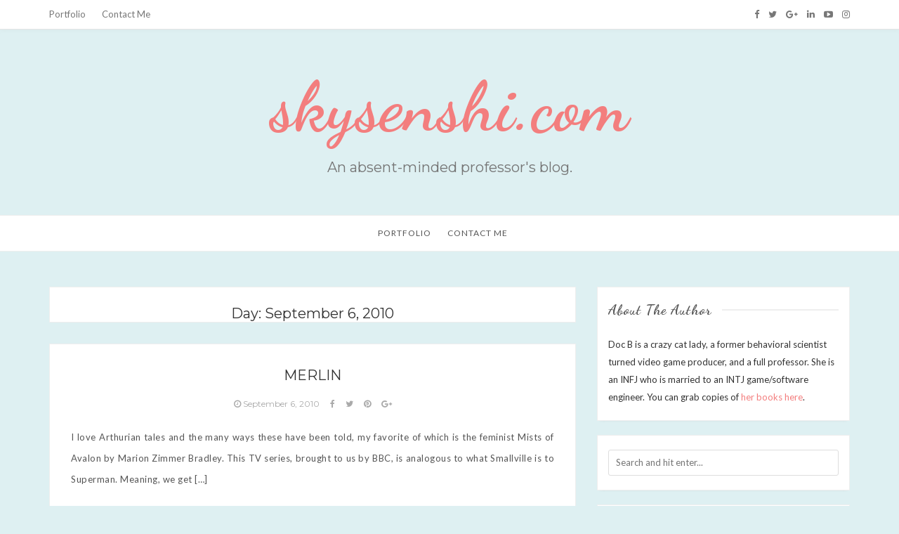

--- FILE ---
content_type: text/html; charset=UTF-8
request_url: https://skysenshi.com/2010/09/06/
body_size: 8600
content:
 <!DOCTYPE html>
<html lang="en-US">
<head>
	<meta charset="UTF-8" />
	<meta name="viewport" content="width=device-width, initial-scale=1" />
	<link rel="profile" href="http://gmpg.org/xfn/11" />
	<link rel="pingback" href="https://skysenshi.com/xmlrpc.php" />
	<title>September 6, 2010 &#8211; skysenshi.com</title>
<meta name='robots' content='max-image-preview:large' />
<link rel='dns-prefetch' href='//fonts.googleapis.com' />
<link rel="alternate" type="application/rss+xml" title="skysenshi.com &raquo; Feed" href="https://skysenshi.com/feed/" />
<link rel="alternate" type="application/rss+xml" title="skysenshi.com &raquo; Comments Feed" href="https://skysenshi.com/comments/feed/" />
<script type="text/javascript">
/* <![CDATA[ */
window._wpemojiSettings = {"baseUrl":"https:\/\/s.w.org\/images\/core\/emoji\/14.0.0\/72x72\/","ext":".png","svgUrl":"https:\/\/s.w.org\/images\/core\/emoji\/14.0.0\/svg\/","svgExt":".svg","source":{"concatemoji":"https:\/\/skysenshi.com\/wp-includes\/js\/wp-emoji-release.min.js?ver=6.4.7"}};
/*! This file is auto-generated */
!function(i,n){var o,s,e;function c(e){try{var t={supportTests:e,timestamp:(new Date).valueOf()};sessionStorage.setItem(o,JSON.stringify(t))}catch(e){}}function p(e,t,n){e.clearRect(0,0,e.canvas.width,e.canvas.height),e.fillText(t,0,0);var t=new Uint32Array(e.getImageData(0,0,e.canvas.width,e.canvas.height).data),r=(e.clearRect(0,0,e.canvas.width,e.canvas.height),e.fillText(n,0,0),new Uint32Array(e.getImageData(0,0,e.canvas.width,e.canvas.height).data));return t.every(function(e,t){return e===r[t]})}function u(e,t,n){switch(t){case"flag":return n(e,"\ud83c\udff3\ufe0f\u200d\u26a7\ufe0f","\ud83c\udff3\ufe0f\u200b\u26a7\ufe0f")?!1:!n(e,"\ud83c\uddfa\ud83c\uddf3","\ud83c\uddfa\u200b\ud83c\uddf3")&&!n(e,"\ud83c\udff4\udb40\udc67\udb40\udc62\udb40\udc65\udb40\udc6e\udb40\udc67\udb40\udc7f","\ud83c\udff4\u200b\udb40\udc67\u200b\udb40\udc62\u200b\udb40\udc65\u200b\udb40\udc6e\u200b\udb40\udc67\u200b\udb40\udc7f");case"emoji":return!n(e,"\ud83e\udef1\ud83c\udffb\u200d\ud83e\udef2\ud83c\udfff","\ud83e\udef1\ud83c\udffb\u200b\ud83e\udef2\ud83c\udfff")}return!1}function f(e,t,n){var r="undefined"!=typeof WorkerGlobalScope&&self instanceof WorkerGlobalScope?new OffscreenCanvas(300,150):i.createElement("canvas"),a=r.getContext("2d",{willReadFrequently:!0}),o=(a.textBaseline="top",a.font="600 32px Arial",{});return e.forEach(function(e){o[e]=t(a,e,n)}),o}function t(e){var t=i.createElement("script");t.src=e,t.defer=!0,i.head.appendChild(t)}"undefined"!=typeof Promise&&(o="wpEmojiSettingsSupports",s=["flag","emoji"],n.supports={everything:!0,everythingExceptFlag:!0},e=new Promise(function(e){i.addEventListener("DOMContentLoaded",e,{once:!0})}),new Promise(function(t){var n=function(){try{var e=JSON.parse(sessionStorage.getItem(o));if("object"==typeof e&&"number"==typeof e.timestamp&&(new Date).valueOf()<e.timestamp+604800&&"object"==typeof e.supportTests)return e.supportTests}catch(e){}return null}();if(!n){if("undefined"!=typeof Worker&&"undefined"!=typeof OffscreenCanvas&&"undefined"!=typeof URL&&URL.createObjectURL&&"undefined"!=typeof Blob)try{var e="postMessage("+f.toString()+"("+[JSON.stringify(s),u.toString(),p.toString()].join(",")+"));",r=new Blob([e],{type:"text/javascript"}),a=new Worker(URL.createObjectURL(r),{name:"wpTestEmojiSupports"});return void(a.onmessage=function(e){c(n=e.data),a.terminate(),t(n)})}catch(e){}c(n=f(s,u,p))}t(n)}).then(function(e){for(var t in e)n.supports[t]=e[t],n.supports.everything=n.supports.everything&&n.supports[t],"flag"!==t&&(n.supports.everythingExceptFlag=n.supports.everythingExceptFlag&&n.supports[t]);n.supports.everythingExceptFlag=n.supports.everythingExceptFlag&&!n.supports.flag,n.DOMReady=!1,n.readyCallback=function(){n.DOMReady=!0}}).then(function(){return e}).then(function(){var e;n.supports.everything||(n.readyCallback(),(e=n.source||{}).concatemoji?t(e.concatemoji):e.wpemoji&&e.twemoji&&(t(e.twemoji),t(e.wpemoji)))}))}((window,document),window._wpemojiSettings);
/* ]]> */
</script>
<style id='wp-emoji-styles-inline-css' type='text/css'>

	img.wp-smiley, img.emoji {
		display: inline !important;
		border: none !important;
		box-shadow: none !important;
		height: 1em !important;
		width: 1em !important;
		margin: 0 0.07em !important;
		vertical-align: -0.1em !important;
		background: none !important;
		padding: 0 !important;
	}
</style>
<link rel='stylesheet' id='wp-block-library-css' href='https://skysenshi.com/wp-includes/css/dist/block-library/style.min.css?ver=6.4.7' type='text/css' media='all' />
<style id='classic-theme-styles-inline-css' type='text/css'>
/*! This file is auto-generated */
.wp-block-button__link{color:#fff;background-color:#32373c;border-radius:9999px;box-shadow:none;text-decoration:none;padding:calc(.667em + 2px) calc(1.333em + 2px);font-size:1.125em}.wp-block-file__button{background:#32373c;color:#fff;text-decoration:none}
</style>
<style id='global-styles-inline-css' type='text/css'>
body{--wp--preset--color--black: #000000;--wp--preset--color--cyan-bluish-gray: #abb8c3;--wp--preset--color--white: #ffffff;--wp--preset--color--pale-pink: #f78da7;--wp--preset--color--vivid-red: #cf2e2e;--wp--preset--color--luminous-vivid-orange: #ff6900;--wp--preset--color--luminous-vivid-amber: #fcb900;--wp--preset--color--light-green-cyan: #7bdcb5;--wp--preset--color--vivid-green-cyan: #00d084;--wp--preset--color--pale-cyan-blue: #8ed1fc;--wp--preset--color--vivid-cyan-blue: #0693e3;--wp--preset--color--vivid-purple: #9b51e0;--wp--preset--gradient--vivid-cyan-blue-to-vivid-purple: linear-gradient(135deg,rgba(6,147,227,1) 0%,rgb(155,81,224) 100%);--wp--preset--gradient--light-green-cyan-to-vivid-green-cyan: linear-gradient(135deg,rgb(122,220,180) 0%,rgb(0,208,130) 100%);--wp--preset--gradient--luminous-vivid-amber-to-luminous-vivid-orange: linear-gradient(135deg,rgba(252,185,0,1) 0%,rgba(255,105,0,1) 100%);--wp--preset--gradient--luminous-vivid-orange-to-vivid-red: linear-gradient(135deg,rgba(255,105,0,1) 0%,rgb(207,46,46) 100%);--wp--preset--gradient--very-light-gray-to-cyan-bluish-gray: linear-gradient(135deg,rgb(238,238,238) 0%,rgb(169,184,195) 100%);--wp--preset--gradient--cool-to-warm-spectrum: linear-gradient(135deg,rgb(74,234,220) 0%,rgb(151,120,209) 20%,rgb(207,42,186) 40%,rgb(238,44,130) 60%,rgb(251,105,98) 80%,rgb(254,248,76) 100%);--wp--preset--gradient--blush-light-purple: linear-gradient(135deg,rgb(255,206,236) 0%,rgb(152,150,240) 100%);--wp--preset--gradient--blush-bordeaux: linear-gradient(135deg,rgb(254,205,165) 0%,rgb(254,45,45) 50%,rgb(107,0,62) 100%);--wp--preset--gradient--luminous-dusk: linear-gradient(135deg,rgb(255,203,112) 0%,rgb(199,81,192) 50%,rgb(65,88,208) 100%);--wp--preset--gradient--pale-ocean: linear-gradient(135deg,rgb(255,245,203) 0%,rgb(182,227,212) 50%,rgb(51,167,181) 100%);--wp--preset--gradient--electric-grass: linear-gradient(135deg,rgb(202,248,128) 0%,rgb(113,206,126) 100%);--wp--preset--gradient--midnight: linear-gradient(135deg,rgb(2,3,129) 0%,rgb(40,116,252) 100%);--wp--preset--font-size--small: 13px;--wp--preset--font-size--medium: 20px;--wp--preset--font-size--large: 36px;--wp--preset--font-size--x-large: 42px;--wp--preset--spacing--20: 0.44rem;--wp--preset--spacing--30: 0.67rem;--wp--preset--spacing--40: 1rem;--wp--preset--spacing--50: 1.5rem;--wp--preset--spacing--60: 2.25rem;--wp--preset--spacing--70: 3.38rem;--wp--preset--spacing--80: 5.06rem;--wp--preset--shadow--natural: 6px 6px 9px rgba(0, 0, 0, 0.2);--wp--preset--shadow--deep: 12px 12px 50px rgba(0, 0, 0, 0.4);--wp--preset--shadow--sharp: 6px 6px 0px rgba(0, 0, 0, 0.2);--wp--preset--shadow--outlined: 6px 6px 0px -3px rgba(255, 255, 255, 1), 6px 6px rgba(0, 0, 0, 1);--wp--preset--shadow--crisp: 6px 6px 0px rgba(0, 0, 0, 1);}:where(.is-layout-flex){gap: 0.5em;}:where(.is-layout-grid){gap: 0.5em;}body .is-layout-flow > .alignleft{float: left;margin-inline-start: 0;margin-inline-end: 2em;}body .is-layout-flow > .alignright{float: right;margin-inline-start: 2em;margin-inline-end: 0;}body .is-layout-flow > .aligncenter{margin-left: auto !important;margin-right: auto !important;}body .is-layout-constrained > .alignleft{float: left;margin-inline-start: 0;margin-inline-end: 2em;}body .is-layout-constrained > .alignright{float: right;margin-inline-start: 2em;margin-inline-end: 0;}body .is-layout-constrained > .aligncenter{margin-left: auto !important;margin-right: auto !important;}body .is-layout-constrained > :where(:not(.alignleft):not(.alignright):not(.alignfull)){max-width: var(--wp--style--global--content-size);margin-left: auto !important;margin-right: auto !important;}body .is-layout-constrained > .alignwide{max-width: var(--wp--style--global--wide-size);}body .is-layout-flex{display: flex;}body .is-layout-flex{flex-wrap: wrap;align-items: center;}body .is-layout-flex > *{margin: 0;}body .is-layout-grid{display: grid;}body .is-layout-grid > *{margin: 0;}:where(.wp-block-columns.is-layout-flex){gap: 2em;}:where(.wp-block-columns.is-layout-grid){gap: 2em;}:where(.wp-block-post-template.is-layout-flex){gap: 1.25em;}:where(.wp-block-post-template.is-layout-grid){gap: 1.25em;}.has-black-color{color: var(--wp--preset--color--black) !important;}.has-cyan-bluish-gray-color{color: var(--wp--preset--color--cyan-bluish-gray) !important;}.has-white-color{color: var(--wp--preset--color--white) !important;}.has-pale-pink-color{color: var(--wp--preset--color--pale-pink) !important;}.has-vivid-red-color{color: var(--wp--preset--color--vivid-red) !important;}.has-luminous-vivid-orange-color{color: var(--wp--preset--color--luminous-vivid-orange) !important;}.has-luminous-vivid-amber-color{color: var(--wp--preset--color--luminous-vivid-amber) !important;}.has-light-green-cyan-color{color: var(--wp--preset--color--light-green-cyan) !important;}.has-vivid-green-cyan-color{color: var(--wp--preset--color--vivid-green-cyan) !important;}.has-pale-cyan-blue-color{color: var(--wp--preset--color--pale-cyan-blue) !important;}.has-vivid-cyan-blue-color{color: var(--wp--preset--color--vivid-cyan-blue) !important;}.has-vivid-purple-color{color: var(--wp--preset--color--vivid-purple) !important;}.has-black-background-color{background-color: var(--wp--preset--color--black) !important;}.has-cyan-bluish-gray-background-color{background-color: var(--wp--preset--color--cyan-bluish-gray) !important;}.has-white-background-color{background-color: var(--wp--preset--color--white) !important;}.has-pale-pink-background-color{background-color: var(--wp--preset--color--pale-pink) !important;}.has-vivid-red-background-color{background-color: var(--wp--preset--color--vivid-red) !important;}.has-luminous-vivid-orange-background-color{background-color: var(--wp--preset--color--luminous-vivid-orange) !important;}.has-luminous-vivid-amber-background-color{background-color: var(--wp--preset--color--luminous-vivid-amber) !important;}.has-light-green-cyan-background-color{background-color: var(--wp--preset--color--light-green-cyan) !important;}.has-vivid-green-cyan-background-color{background-color: var(--wp--preset--color--vivid-green-cyan) !important;}.has-pale-cyan-blue-background-color{background-color: var(--wp--preset--color--pale-cyan-blue) !important;}.has-vivid-cyan-blue-background-color{background-color: var(--wp--preset--color--vivid-cyan-blue) !important;}.has-vivid-purple-background-color{background-color: var(--wp--preset--color--vivid-purple) !important;}.has-black-border-color{border-color: var(--wp--preset--color--black) !important;}.has-cyan-bluish-gray-border-color{border-color: var(--wp--preset--color--cyan-bluish-gray) !important;}.has-white-border-color{border-color: var(--wp--preset--color--white) !important;}.has-pale-pink-border-color{border-color: var(--wp--preset--color--pale-pink) !important;}.has-vivid-red-border-color{border-color: var(--wp--preset--color--vivid-red) !important;}.has-luminous-vivid-orange-border-color{border-color: var(--wp--preset--color--luminous-vivid-orange) !important;}.has-luminous-vivid-amber-border-color{border-color: var(--wp--preset--color--luminous-vivid-amber) !important;}.has-light-green-cyan-border-color{border-color: var(--wp--preset--color--light-green-cyan) !important;}.has-vivid-green-cyan-border-color{border-color: var(--wp--preset--color--vivid-green-cyan) !important;}.has-pale-cyan-blue-border-color{border-color: var(--wp--preset--color--pale-cyan-blue) !important;}.has-vivid-cyan-blue-border-color{border-color: var(--wp--preset--color--vivid-cyan-blue) !important;}.has-vivid-purple-border-color{border-color: var(--wp--preset--color--vivid-purple) !important;}.has-vivid-cyan-blue-to-vivid-purple-gradient-background{background: var(--wp--preset--gradient--vivid-cyan-blue-to-vivid-purple) !important;}.has-light-green-cyan-to-vivid-green-cyan-gradient-background{background: var(--wp--preset--gradient--light-green-cyan-to-vivid-green-cyan) !important;}.has-luminous-vivid-amber-to-luminous-vivid-orange-gradient-background{background: var(--wp--preset--gradient--luminous-vivid-amber-to-luminous-vivid-orange) !important;}.has-luminous-vivid-orange-to-vivid-red-gradient-background{background: var(--wp--preset--gradient--luminous-vivid-orange-to-vivid-red) !important;}.has-very-light-gray-to-cyan-bluish-gray-gradient-background{background: var(--wp--preset--gradient--very-light-gray-to-cyan-bluish-gray) !important;}.has-cool-to-warm-spectrum-gradient-background{background: var(--wp--preset--gradient--cool-to-warm-spectrum) !important;}.has-blush-light-purple-gradient-background{background: var(--wp--preset--gradient--blush-light-purple) !important;}.has-blush-bordeaux-gradient-background{background: var(--wp--preset--gradient--blush-bordeaux) !important;}.has-luminous-dusk-gradient-background{background: var(--wp--preset--gradient--luminous-dusk) !important;}.has-pale-ocean-gradient-background{background: var(--wp--preset--gradient--pale-ocean) !important;}.has-electric-grass-gradient-background{background: var(--wp--preset--gradient--electric-grass) !important;}.has-midnight-gradient-background{background: var(--wp--preset--gradient--midnight) !important;}.has-small-font-size{font-size: var(--wp--preset--font-size--small) !important;}.has-medium-font-size{font-size: var(--wp--preset--font-size--medium) !important;}.has-large-font-size{font-size: var(--wp--preset--font-size--large) !important;}.has-x-large-font-size{font-size: var(--wp--preset--font-size--x-large) !important;}
.wp-block-navigation a:where(:not(.wp-element-button)){color: inherit;}
:where(.wp-block-post-template.is-layout-flex){gap: 1.25em;}:where(.wp-block-post-template.is-layout-grid){gap: 1.25em;}
:where(.wp-block-columns.is-layout-flex){gap: 2em;}:where(.wp-block-columns.is-layout-grid){gap: 2em;}
.wp-block-pullquote{font-size: 1.5em;line-height: 1.6;}
</style>
<link rel='stylesheet' id='cfblbcss-css' href='https://skysenshi.com/wp-content/plugins/cardoza-facebook-like-box/cardozafacebook.css?ver=6.4.7' type='text/css' media='all' />
<link rel='stylesheet' id='wpemfb-lightbox-css' href='https://skysenshi.com/wp-content/plugins/wp-embed-facebook/templates/lightbox/css/lightbox.css?ver=3.1.2' type='text/css' media='all' />
<link rel='stylesheet' id='bootstrap-css' href='https://skysenshi.com/wp-content/themes/marlin-lite/libs/bootstrap/css/bootstrap.min.css?ver=3.3.5' type='text/css' media='all' />
<link rel='stylesheet' id='font-awesome-css' href='https://skysenshi.com/wp-content/themes/marlin-lite/libs/font-awesome/css/font-awesome.min.css?ver=4.6.3' type='text/css' media='all' />
<link rel='stylesheet' id='chosen-css' href='https://skysenshi.com/wp-content/themes/marlin-lite/libs/chosen/chosen.min.css?ver=1.6.2' type='text/css' media='all' />
<link rel='stylesheet' id='marlin-lite-style-css' href='https://skysenshi.com/wp-content/themes/marlin-lite/style.css?ver=1.0.7' type='text/css' media='all' />
<link rel='stylesheet' id='marlin-lite-googlefonts-css' href='https://fonts.googleapis.com/css?family=Dancing+Script%3A700%7CMontserrat%3A400%2C700%7CLato&#038;subset=latin%2Clatin-ext' type='text/css' media='all' />
<script type="text/javascript" src="https://skysenshi.com/wp-includes/js/jquery/jquery.min.js?ver=3.7.1" id="jquery-core-js"></script>
<script type="text/javascript" src="https://skysenshi.com/wp-includes/js/jquery/jquery-migrate.min.js?ver=3.4.1" id="jquery-migrate-js"></script>
<script type="text/javascript" src="https://skysenshi.com/wp-content/plugins/cardoza-facebook-like-box/cardozafacebook.js?ver=6.4.7" id="cfblbjs-js"></script>
<script type="text/javascript" src="https://skysenshi.com/wp-content/plugins/wp-embed-facebook/templates/lightbox/js/lightbox.min.js?ver=3.1.2" id="wpemfb-lightbox-js"></script>
<script type="text/javascript" id="wpemfb-fbjs-js-extra">
/* <![CDATA[ */
var WEF = {"local":"en_US","version":"v2.8","fb_id":"","comments_nonce":"3bb2f2c8d5"};
/* ]]> */
</script>
<script type="text/javascript" src="https://skysenshi.com/wp-content/plugins/wp-embed-facebook/inc/js/fb.min.js?ver=3.1.2" id="wpemfb-fbjs-js"></script>
<link rel="https://api.w.org/" href="https://skysenshi.com/wp-json/" /><link rel="EditURI" type="application/rsd+xml" title="RSD" href="https://skysenshi.com/xmlrpc.php?rsd" />
<meta name="generator" content="WordPress 6.4.7" />
    <style type="text/css">
                    a {
                color: #f37e7e;
            }
            a:hover, a:focus {
                color: #f37e7e;
            }
			.topbar-menu li a:hover, .topbar .social a:hover {
                color: #f37e7e;
            }
            .marlin-thumbnail .marlin-categories:hover {
                color: #f37e7e;
            }
            .post a:hover {
                color: #f37e7e;
            }
            .post .entry-meta .socials li a:hover {
                color: #f37e7e;
            }
            .post .link-more:hover {
                color: #f37e7e;
            }
			#content article .link-more:hover {
                color: #f37e7e;
            }
            .widget a:hover, .latest-post .post-item-text h4 a:hover,
			.widget_categories ul li a:hover {
                color: #f37e7e;
            }
			button:hover, input[type="button"]:hover,
			input[type="reset"]:hover,
			input[type="submit"]:hover {
				color: #f37e7e;
            }
            .single-post-footer .social-share a:hover,
			.about-social a:hover {
				background-color: #f37e7e;
				color: #fff !important;
            }
			.pagination .nav-links span {
				background:  #f37e7e;
			}
        
				
				
					#nav-wrapper, #nav-wrapper .sub-menu { 
				background: #ffffff;
			}
					
					.main-navigation ul ul, .main-navigation li {
				background-color: #ffffff;
			}
			@media (max-width: 985px) {
				#nav-wrapper .vtmenu li a:hover {
					background: #ffffff;
				}
			}
			
					@media (min-width: 985px) {
				#nav-wrapper .vtmenu a,
				#nav-wrapper .vtmenu .current-menu-item > a { 
					color: #565656;
				}
			}	
				
			
    </style>
	
    	
	<style type="text/css">
			.site-title a,
		.site-description {
			color: #f37e7e;
		}
		</style>
	<style type="text/css" id="custom-background-css">
body.custom-background { background-color: #def0f2; }
</style>
	
<!-- Jetpack Open Graph Tags -->
<meta property="og:type" content="website" />
<meta property="og:title" content="September 6, 2010 &#8211; skysenshi.com" />
<meta property="og:site_name" content="skysenshi.com" />
<meta property="og:image" content="https://s0.wp.com/i/blank.jpg" />
<meta property="og:image:alt" content="" />
<meta property="og:locale" content="en_US" />

<!-- End Jetpack Open Graph Tags -->
	
</head>
<body class="archive date custom-background">
    <div id="wrapper">
        <div class="topbar">
            <div class="container">
                <ul id="menu-contact" class="topbar-menu pull-left"><li id="menu-item-4369" class="menu-item menu-item-type-custom menu-item-object-custom menu-item-4369"><a title="Portfolio" href="http://docb.me">Portfolio</a></li>
<li id="menu-item-4368" class="menu-item menu-item-type-custom menu-item-object-custom menu-item-4368"><a title="Contact Me" href="http://docb.me/contact-me/">Contact Me</a></li>
</ul>				<div class="social pull-right">
	<a href="https://www.facebook.com/skysenshi" target="_blank" title="Facebook"><i class="fa fa-facebook"></i></a>	<a href="https://twitter.com/skysenshi" target="_blank" title="Twitter"><i class="fa fa-twitter"></i></a>	<a href="https://plus.google.com/u/1/+Skysenshi" target="_blank" title="Google Plus"><i class="fa fa-google-plus"></i></a>	<a href="https://www.linkedin.com/in/skysenshi/" target="_blank" title="LinkedIn"><i class="fa fa-linkedin"></i></a>	<a href="https://www.youtube.com/channel/UCvJXdzrylqzmxos4tl6MSBw" target="_blank" title="YouTube"><i class="fa fa-youtube-play"></i></a>	<a href="https://www.instagram.com/skysenshi/" target="_blank" title="Instagram"><i class="fa fa-instagram"></i></a>	</div>            </div>
        </div><!-- topbar -->
		<header id="masthead" class="site-header" role="banner">
			<div class="site-branding">
									<h1 class="site-title"><a href="https://skysenshi.com/" rel="home">skysenshi.com</a></h1>
					<h2 class="site-description">An absent-minded professor&#039;s blog.</h2>
							</div>
			<nav id="nav-wrapper">
				<div class="container">
					<div class="nav-toggle">
						<div class="bars">
							<div class="bar"></div>
							<div class="bar"></div>
							<div class="bar"></div>
						</div>
					</div><!-- /nav-toggle -->
					<div class="clear"></div>
					<ul id="menu-contact-1" class="vtmenu"><li class="menu-item menu-item-type-custom menu-item-object-custom menu-item-4369"><a title="Portfolio" href="http://docb.me">Portfolio</a></li>
<li class="menu-item menu-item-type-custom menu-item-object-custom menu-item-4368"><a title="Contact Me" href="http://docb.me/contact-me/">Contact Me</a></li>
</ul>          
				</div>
			</nav><!-- #navigation -->
        </header><!-- #masthead -->

		<div id="content" class="container">
			<div class="row">
	<div class="col-md-8 site-main">
		<div id="main" class="vt-blog-standard">
		
		
			<div class="archive-box">
			  <header class="page-header">
				<h2 class="page-title">Day: <span>September 6, 2010</span></h2>			  </header><!-- .page-header -->
			</div>
			
						
							
<article class="post  post-1903 type-post status-publish format-standard hentry tag-blog">
					
  	
	<div class="entry-content">
		<h2 class="entry-title"><a href="https://skysenshi.com/2010/09/06/merlin/" rel="bookmark">Merlin</a></h2>
		<div class="entry-meta">
						<a href="https://skysenshi.com/2010/09/06/">
				<i class="fa fa-clock-o"></i>
				September 6, 2010			</a>
			<a class="social-icon" target="_blank" href="https://www.facebook.com/sharer/sharer.php?u=https://skysenshi.com/2010/09/06/merlin/"><i class="fa fa-facebook"></i></a>
			<a class="social-icon" target="_blank" href="https://twitter.com/home?status=Check%20out%20this%20article:%20Merlin%20-%20https://skysenshi.com/2010/09/06/merlin/"><i class="fa fa-twitter"></i></a>
			<a class="social-icon" target="_blank" href="https://pinterest.com/pin/create/button/?url=https://skysenshi.com/2010/09/06/merlin/&media=&description=Merlin"><i class="fa fa-pinterest"></i></a>
			<a class="social-icon" target="_blank" href="https://plus.google.com/share?url=https://skysenshi.com/2010/09/06/merlin/"><i class="fa fa-google-plus"></i></a></i></a>
		</div>

		<div class="entry-summary">
			<p>I love Arthurian tales and the many ways these have been told, my favorite of which is the feminist Mists of Avalon by Marion Zimmer Bradley. This TV series, brought to us by BBC, is analogous to what Smallville is to Superman. Meaning, we get [&hellip;]</p>
			<p class="readmore">
				<a href="https://skysenshi.com/2010/09/06/merlin/" class="link-more">Read more</a>
			</p>
		</div><!-- .entry-summary -->
		
	</div><!-- entry-content -->
	
</article><!-- #post-## -->
				
				
			
		</div>
	</div><!-- site-main -->
	

<div class="col-md-4 sidebar">
  <aside id="sidebar">
	<div id="text-2" class="widget widget_text"><h4 class="widget-title">About The Author</h4>			<div class="textwidget">Doc B is a crazy cat lady, a former behavioral scientist turned video game producer, and a full professor.  She is an INFJ who is married to an INTJ game/software engineer. You can grab copies of <a target="_blank" href="https://www.amazon.com/gp/search?ie=UTF8&tag=coolay-20&linkCode=ur2&linkId=1504efc89a66ba86476ebc89da4e51ac&camp=1789&creative=9325&index=books&keywords=beatrice lapa" rel="noopener">her books here</a>.</div>
		</div><div id="search-2" class="widget widget_search"><form method="get" class="searchform" action="https://skysenshi.com/">
	<input type="text" class="text" placeholder="Search and hit enter..." name="s" />
</form></div><div id="text-5" class="widget widget_text">			<div class="textwidget"><script type="text/javascript">
    google_ad_client = "ca-pub-9771085416655412";
    google_ad_slot = "3025495504";
    google_ad_width = 336;
    google_ad_height = 280;
</script>
<!-- Widgets -->
<script type="text/javascript"
src="//pagead2.googlesyndication.com/pagead/show_ads.js">
</script></div>
		</div><div id="laffp-posts-2" class="widget widget_recent_entries widget_laffp_entries"><h4 class="widget-title">Top Posts</h4>			<ul>
									<li>
						<a href="https://skysenshi.com/2020/05/26/quarantine-chronicles-wedding-cancelled/">Quarantine Chronicles: Wedding Cancelled?</a>
											</li>
									<li>
						<a href="https://skysenshi.com/2020/06/16/quarantine-chronicles-you-need-a-budget/">Quarantine Chronicles: You Need A Budget</a>
											</li>
									<li>
						<a href="https://skysenshi.com/2020/03/10/caring-for-natural-hair-cheaper-and-lazier-edition/">Caring for Natural Hair: Cheaper and Lazier Edition</a>
											</li>
									<li>
						<a href="https://skysenshi.com/2020/11/25/10-things-about-marriage/">10 Things About Marriage</a>
											</li>
									<li>
						<a href="https://skysenshi.com/2017/04/20/the-hermits-guide-to-budget-wedding-planning/">The Hermit&#8217;s Guide to Budget Wedding Planning</a>
											</li>
							</ul>
			</div><div id="tag_cloud-2" class="widget widget_tag_cloud"><h4 class="widget-title">Tags</h4><div class="tagcloud"><a href="https://skysenshi.com/tag/about/" class="tag-cloud-link tag-link-2 tag-link-position-1" style="font-size: 10.1875pt;" aria-label="about (6 items)">about</a>
<a href="https://skysenshi.com/tag/academe/" class="tag-cloud-link tag-link-3 tag-link-position-2" style="font-size: 18.7625pt;" aria-label="academe (66 items)">academe</a>
<a href="https://skysenshi.com/tag/animation/" class="tag-cloud-link tag-link-4 tag-link-position-3" style="font-size: 11.0625pt;" aria-label="animation (8 items)">animation</a>
<a href="https://skysenshi.com/tag/apc/" class="tag-cloud-link tag-link-5 tag-link-position-4" style="font-size: 16.6625pt;" aria-label="apc (38 items)">apc</a>
<a href="https://skysenshi.com/tag/artsyfartsy/" class="tag-cloud-link tag-link-6 tag-link-position-5" style="font-size: 15.2625pt;" aria-label="artsyfartsy (26 items)">artsyfartsy</a>
<a href="https://skysenshi.com/tag/blog/" class="tag-cloud-link tag-link-119 tag-link-position-6" style="font-size: 20.775pt;" aria-label="blog (115 items)">blog</a>
<a href="https://skysenshi.com/tag/blogosphere/" class="tag-cloud-link tag-link-7 tag-link-position-7" style="font-size: 13.5125pt;" aria-label="blogosphere (16 items)">blogosphere</a>
<a href="https://skysenshi.com/tag/business/" class="tag-cloud-link tag-link-8 tag-link-position-8" style="font-size: 14.3pt;" aria-label="business (20 items)">business</a>
<a href="https://skysenshi.com/tag/career/" class="tag-cloud-link tag-link-9 tag-link-position-9" style="font-size: 16.4pt;" aria-label="career (35 items)">career</a>
<a href="https://skysenshi.com/tag/contests/" class="tag-cloud-link tag-link-11 tag-link-position-10" style="font-size: 16.05pt;" aria-label="contests (32 items)">contests</a>
<a href="https://skysenshi.com/tag/csb/" class="tag-cloud-link tag-link-12 tag-link-position-11" style="font-size: 11.5pt;" aria-label="csb (9 items)">csb</a>
<a href="https://skysenshi.com/tag/dreams/" class="tag-cloud-link tag-link-14 tag-link-position-12" style="font-size: 9.575pt;" aria-label="dreams (5 items)">dreams</a>
<a href="https://skysenshi.com/tag/events/" class="tag-cloud-link tag-link-16 tag-link-position-13" style="font-size: 18.675pt;" aria-label="events (65 items)">events</a>
<a href="https://skysenshi.com/tag/family/" class="tag-cloud-link tag-link-17 tag-link-position-14" style="font-size: 17.0125pt;" aria-label="family (42 items)">family</a>
<a href="https://skysenshi.com/tag/fashion/" class="tag-cloud-link tag-link-18 tag-link-position-15" style="font-size: 17.625pt;" aria-label="fashion (49 items)">fashion</a>
<a href="https://skysenshi.com/tag/finance/" class="tag-cloud-link tag-link-132 tag-link-position-16" style="font-size: 11.0625pt;" aria-label="finance (8 items)">finance</a>
<a href="https://skysenshi.com/tag/foodgasm/" class="tag-cloud-link tag-link-19 tag-link-position-17" style="font-size: 22pt;" aria-label="foodgasm (159 items)">foodgasm</a>
<a href="https://skysenshi.com/tag/furries/" class="tag-cloud-link tag-link-21 tag-link-position-18" style="font-size: 13.775pt;" aria-label="furries (17 items)">furries</a>
<a href="https://skysenshi.com/tag/gadgets/" class="tag-cloud-link tag-link-22 tag-link-position-19" style="font-size: 13.25pt;" aria-label="gadgets (15 items)">gadgets</a>
<a href="https://skysenshi.com/tag/games/" class="tag-cloud-link tag-link-23 tag-link-position-20" style="font-size: 19.9875pt;" aria-label="games (92 items)">games</a>
<a href="https://skysenshi.com/tag/geekery/" class="tag-cloud-link tag-link-24 tag-link-position-21" style="font-size: 22pt;" aria-label="geekery (157 items)">geekery</a>
<a href="https://skysenshi.com/tag/gllf/" class="tag-cloud-link tag-link-26 tag-link-position-22" style="font-size: 13.5125pt;" aria-label="gllf (16 items)">gllf</a>
<a href="https://skysenshi.com/tag/happyhappyjoyjoy/" class="tag-cloud-link tag-link-27 tag-link-position-23" style="font-size: 15.4375pt;" aria-label="happyhappyjoyjoy (27 items)">happyhappyjoyjoy</a>
<a href="https://skysenshi.com/tag/health-and-beauty/" class="tag-cloud-link tag-link-29 tag-link-position-24" style="font-size: 21.3875pt;" aria-label="health and beauty (133 items)">health and beauty</a>
<a href="https://skysenshi.com/tag/literature/" class="tag-cloud-link tag-link-32 tag-link-position-25" style="font-size: 17.625pt;" aria-label="literature (49 items)">literature</a>
<a href="https://skysenshi.com/tag/movies/" class="tag-cloud-link tag-link-34 tag-link-position-26" style="font-size: 9.575pt;" aria-label="movies (5 items)">movies</a>
<a href="https://skysenshi.com/tag/music/" class="tag-cloud-link tag-link-35 tag-link-position-27" style="font-size: 10.1875pt;" aria-label="music (6 items)">music</a>
<a href="https://skysenshi.com/tag/nationalism/" class="tag-cloud-link tag-link-36 tag-link-position-28" style="font-size: 14.125pt;" aria-label="nationalism (19 items)">nationalism</a>
<a href="https://skysenshi.com/tag/network/" class="tag-cloud-link tag-link-37 tag-link-position-29" style="font-size: 9.575pt;" aria-label="network (5 items)">network</a>
<a href="https://skysenshi.com/tag/omgwtfbbq/" class="tag-cloud-link tag-link-38 tag-link-position-30" style="font-size: 13.95pt;" aria-label="omgwtfbbq (18 items)">omgwtfbbq</a>
<a href="https://skysenshi.com/tag/quarantine-chronicles/" class="tag-cloud-link tag-link-136 tag-link-position-31" style="font-size: 11.85pt;" aria-label="quarantine chronicles (10 items)">quarantine chronicles</a>
<a href="https://skysenshi.com/tag/random/" class="tag-cloud-link tag-link-43 tag-link-position-32" style="font-size: 8pt;" aria-label="random (3 items)">random</a>
<a href="https://skysenshi.com/tag/readables/" class="tag-cloud-link tag-link-44 tag-link-position-33" style="font-size: 12.2pt;" aria-label="readables (11 items)">readables</a>
<a href="https://skysenshi.com/tag/reader-focus/" class="tag-cloud-link tag-link-45 tag-link-position-34" style="font-size: 8pt;" aria-label="reader focus (3 items)">reader focus</a>
<a href="https://skysenshi.com/tag/services/" class="tag-cloud-link tag-link-48 tag-link-position-35" style="font-size: 12.2pt;" aria-label="services (11 items)">services</a>
<a href="https://skysenshi.com/tag/services/" class="tag-cloud-link tag-link-109 tag-link-position-36" style="font-size: 11.0625pt;" aria-label="services (8 items)">services</a>
<a href="https://skysenshi.com/tag/social-issues/" class="tag-cloud-link tag-link-49 tag-link-position-37" style="font-size: 13.5125pt;" aria-label="social issues (16 items)">social issues</a>
<a href="https://skysenshi.com/tag/spirituality/" class="tag-cloud-link tag-link-50 tag-link-position-38" style="font-size: 12.2pt;" aria-label="spirituality (11 items)">spirituality</a>
<a href="https://skysenshi.com/tag/studies/" class="tag-cloud-link tag-link-52 tag-link-position-39" style="font-size: 11.0625pt;" aria-label="studies (8 items)">studies</a>
<a href="https://skysenshi.com/tag/theories/" class="tag-cloud-link tag-link-54 tag-link-position-40" style="font-size: 15pt;" aria-label="theories (24 items)">theories</a>
<a href="https://skysenshi.com/tag/thosewerethedays/" class="tag-cloud-link tag-link-55 tag-link-position-41" style="font-size: 8.875pt;" aria-label="thosewerethedays (4 items)">thosewerethedays</a>
<a href="https://skysenshi.com/tag/toys/" class="tag-cloud-link tag-link-56 tag-link-position-42" style="font-size: 9.575pt;" aria-label="toys (5 items)">toys</a>
<a href="https://skysenshi.com/tag/travel/" class="tag-cloud-link tag-link-57 tag-link-position-43" style="font-size: 19.1125pt;" aria-label="travel (73 items)">travel</a>
<a href="https://skysenshi.com/tag/watchee/" class="tag-cloud-link tag-link-60 tag-link-position-44" style="font-size: 17.8pt;" aria-label="watchee (52 items)">watchee</a>
<a href="https://skysenshi.com/tag/windowtales/" class="tag-cloud-link tag-link-61 tag-link-position-45" style="font-size: 11.5pt;" aria-label="windowtales (9 items)">windowtales</a></div>
</div><div id="text-3" class="widget widget_text">			<div class="textwidget"><script src="//z-na.amazon-adsystem.com/widgets/onejs?MarketPlace=US&adInstanceId=fb1c0682-0583-42d4-91dc-56178833d3fc"></script></div>
		</div>  </aside>
</div>
			</div><!-- #end row-->
		</div><!-- #end container-->
	
		<footer id="colophon" class="site-footer">

			<div class="container">
				<div class="copyright">Copyright &copy; 2026 <a href="https://skysenshi.com/" title="skysenshi.com" ><span>skysenshi.com</span></a>. All rights reserved.<br>Theme: marlin-lite by <a href="http://volthemes.com/theme/marlin/" target="_blank" title="VolThemes"><span>VolThemes</span></a>. Powered by <a href="https://wordpress.org" target="_blank" title="WordPress"><span>WordPress</span></a>.</div>			</div><!-- .container -->
		
		</footer><!-- #colophon -->
	
</div><!-- #end wrapper-->

	<script>
			var modal = document.getElementById('cfblb_modal');
		if(modal)
		{
				var span = document.getElementsByClassName("cfblb_close")[0];

				span.onclick = function() {
					modal.style.display = "none";
				}
				
				window.onclick = function(event) {
					if (event.target == modal) {
						modal.style.display = "none";
					}
				}
		}		
	</script>
<script type="text/javascript" src="https://skysenshi.com/wp-content/themes/marlin-lite/libs/fitvids/fitvids.js?ver=1.1" id="fitvids-js"></script>
<script type="text/javascript" src="https://skysenshi.com/wp-includes/js/imagesloaded.min.js?ver=5.0.0" id="imagesloaded-js"></script>
<script type="text/javascript" src="https://skysenshi.com/wp-includes/js/masonry.min.js?ver=4.2.2" id="masonry-js"></script>
<script type="text/javascript" src="https://skysenshi.com/wp-includes/js/jquery/jquery.masonry.min.js?ver=3.1.2b" id="jquery-masonry-js"></script>
<script type="text/javascript" src="https://skysenshi.com/wp-content/themes/marlin-lite/libs/chosen/chosen.jquery.min.js?ver=1.6.2" id="chosen-js"></script>
<script type="text/javascript" src="https://skysenshi.com/wp-content/themes/marlin-lite/assets/js/marlin-scripts.js?ver=6.4.7" id="marlin-scripts-js"></script>
</body>
</html>

--- FILE ---
content_type: text/html; charset=utf-8
request_url: https://www.google.com/recaptcha/api2/aframe
body_size: 268
content:
<!DOCTYPE HTML><html><head><meta http-equiv="content-type" content="text/html; charset=UTF-8"></head><body><script nonce="vOgNpC1QI5ftr62KkxIzFQ">/** Anti-fraud and anti-abuse applications only. See google.com/recaptcha */ try{var clients={'sodar':'https://pagead2.googlesyndication.com/pagead/sodar?'};window.addEventListener("message",function(a){try{if(a.source===window.parent){var b=JSON.parse(a.data);var c=clients[b['id']];if(c){var d=document.createElement('img');d.src=c+b['params']+'&rc='+(localStorage.getItem("rc::a")?sessionStorage.getItem("rc::b"):"");window.document.body.appendChild(d);sessionStorage.setItem("rc::e",parseInt(sessionStorage.getItem("rc::e")||0)+1);localStorage.setItem("rc::h",'1768853116472');}}}catch(b){}});window.parent.postMessage("_grecaptcha_ready", "*");}catch(b){}</script></body></html>

--- FILE ---
content_type: text/css
request_url: https://skysenshi.com/wp-content/themes/marlin-lite/style.css?ver=1.0.7
body_size: 6904
content:
/*
==  THEME DETAILS  ===================================================================
    
    Theme Name: Marlin lite
    Theme URI: http://volthemes.com/theme/marlin-lite/
    Description: Marlin Lite is an elegant, clean and modern WordPress theme. Built with Bootstrap framework which is absolutely responsive layout and perfect look on any device. The content focused design with straightforward functionality and provides you more flexibility and ease-of-use for your site. It can be used for creative bloggers, personal and also suitable for photographers, business, corporate and other professionals websites. Marlin Lite offers additional two custom widget i.e. About and Latest Posts and including changing the color scheme. The theme options are powered by Customizer. You can check out the demo at http://volthemes.com/demo/?theme=marlin-lite for a closer look.
	Version: 1.0.7

    Author: VolThemes
    Author URI: http://volthemes.com/

	License: GNU General Public License v2 or later
	License URI: http://www.gnu.org/licenses/gpl-2.0.html

	Text Domain: marlin-lite
	Domain Path: /languages/
	
	Tags: blog, food-and-drink, photography, two-columns, right-sidebar, translation-ready, custom-background, custom-colors, custom-header, custom-menu, editor-style, featured-images, flexible-header, full-width-template, post-formats, sticky-post, theme-options, threaded-comments

	======================================================================================
*/

body {
    background-color: #f9f9f9;
    color: #333;
    font-family: "Lato", sans-serif;
    font-size: 13px;
    line-height: 25px;
}
h1, h2, h3, h4, h5, h6 {
    font-family: "Montserrat", sans-serif;
    font-weight: normal;
    line-height: normal;
    margin: 0 0 15px 0;
    -ms-word-wrap: break-word;
    word-wrap: break-word;
}
h1 {font-size: 28px;}
h2 {font-size: 26px;}
h3 {font-size: 24px;}
h4 {font-size: 22px;}
h5 {font-size: 20px;}
h6 {font-size: 18px;}
p {margin: 0 0 20px 0;}

img {
    display: inline-block;
    vertical-align: middle;
    max-width: 100%;
    height: auto;
}
a {
    color: #f88e86;
    text-decoration: none;
	-webkit-transition: all 0.3s ease-in-out;
	-moz-transition: all 0.3s ease-in-out;
	-o-transition: all 0.3s ease-in-out;
	transition: all 0.3s ease-in-out;
	outline: none;
}
a:hover,
a:focus {
    outline: none;
    text-decoration: none;
}
a:active {
    outline: none;
}
body a img {
    transition: all 0.5s ease;
}
body a img:hover {
    opacity: 0.8;
}
iframe,
select {
    max-width: 100%;
}
input:focus {
    outline: none
}
input,
textarea {
    max-width: 100%;
}
.widget ul {
    list-style: outside none none;
    margin: 0;
    padding: 0;
}
.widget ul ul {
    padding-left: 15px;
}
.searchform input {
    border: 1px solid #ddd;
    line-height: 35px;
    padding: 0 10px;
    width: 100%;
}
.widget select {
    width: 100%;
}

/*-------------------------------*/
/*          WORDPRESS CORE
/*-------------------------------*/
.sticky {} .screen-reader-text {} .gallery-caption {} .bypostauthor {} .alignnone {
    margin: 5px 20px 20px 0;
}
.aligncenter,
div.aligncenter {
    display: block;
    margin: 5px auto 5px auto;
}
.alignright {
    float: right;
    margin: 5px 0 20px 20px;
}
.alignleft {
    float: left;
    margin: 5px 20px 20px 0;
}
a img.alignright {
    float: right;
    margin: 5px 0 20px 20px;
}
a img.alignnone {
    margin: 5px 20px 20px 0;
}
a img.alignleft {
    float: left;
    margin: 5px 20px 20px 0;
}
a img.aligncenter {
    display: block;
    margin-left: auto;
    margin-right: auto
}
.wp-caption {
    max-width: 100%;
    text-align: center;
}
.wp-caption.alignnone {
    margin: 5px 20px 20px 0;
}
.wp-caption.alignleft {
    margin: 5px 20px 20px 0;
}
.wp-caption.alignright {
    margin: 5px 0 20px 20px;
}
.wp-caption img {
    border: 0 none;
    height: auto;
    margin: 0;
    max-width: 100%;
    padding: 0;
    width: auto;
}
.wp-caption p.wp-caption-text {
    font-size: inherit;
    font-style: italic;
    color: inherit;
    line-height: 17px;
    margin: 8px 0 0;
}
table,
th,
td {
    border: 1px solid rgba(0, 0, 0, 0.08);
}
th,
td {
    padding: 0.4em;
    text-align: center;
}
table {
    border-collapse: separate;
    border-spacing: 0;
    border: none;
    margin: 0 0 1.6em;
    table-layout: auto;
    width: 100%;
}
th {
    border-width: 0 1px 1px 1px;
}
td {
    border-width: 0 1px 1px 1px;
}
th {
    border-width: 0 1px 1px 0px;
}
td {
    border-width: 0 1px 1px 0px;
}
tbody tr th {
    font-weight: 400;
}
tbody tr:first-child th {
    border-top-width: 1px;
}
tr td:first-child,
tr th:first-child {
    border-left-width: 1px;
}
table tbody tr:first-child td,
table thead tr:first-child th,
table tbody tr:first-child td,
table thead tr:first-child th {
    border-top-width: 1px;
}
table thead + tbody tr:first-child td,
table thead + tbody tr:first-child td,
table tfoot + tbody tr:first-child td {
    border-top-width: 0;
}
blockquote {
    border-left: 5px solid #000;
}
label {
    font-weight: 500;
}
dt,
dd {
    line-height: inherit;
}

/* -------------------------------------------------- */
/* Forms
/* -------------------------------------------------- */
button,
input[type="button"],
input[type="reset"],
input[type="submit"] {
	border: 1px solid #ccc;
	border-radius: 3px;
	background: #ccc;
	color: #fff;
	-webkit-appearance: button; /* Corrects inability to style clickable 'input' types in iOS */
	padding: 4px 15px;
}

button:hover,
input[type="button"]:hover,
input[type="reset"]:hover,
input[type="submit"]:hover {
	opacity: 0.6;
}

input[type="checkbox"],
input[type="radio"] {
	padding: 0; /* Addresses excess padding in IE8/9 */
}

input[type="search"] {
	-webkit-appearance: textfield; /* Addresses appearance set to searchfield in S5, Chrome */
	-webkit-box-sizing: content-box; /* Addresses box sizing set to border-box in S5, Chrome (include -moz to future-proof) */
	-moz-box-sizing:    content-box;
	box-sizing:         content-box;
}

input[type="search"]::-webkit-search-decoration { /* Corrects inner padding displayed oddly in S5, Chrome on OSX */
	-webkit-appearance: none;
}
button::-moz-focus-inner,
input::-moz-focus-inner { /* Corrects inner padding and border displayed oddly in FF3/4 www.sitepen.com/blog/2008/05/14/the-devils-in-the-details-fixing-dojos-toolbar-buttons/ */
	border: 0;
	padding: 0;
}
input[type="text"],
input[type="email"],
input[type="url"],
input[type="password"],
input[type="search"],
textarea {
	border-radius: 3px;
	color: #666;
}
input[type="text"]:focus,
input[type="email"]:focus,
input[type="url"]:focus,
input[type="password"]:focus,
input[type="search"]:focus,
textarea:focus {
	color: #111;
}

/*--- Contact Form 7 ---*/
.wpcf7-form .wpcf7-form-control {
    border: 1px solid #e6e6e6;
    min-width: 50%;
}
.wpcf7 input[type="text"], 
.wpcf7 input[type="email"], 
.wpcf7 input[type="url"], 
.wpcf7 input[type="password"],
.wpcf7 textarea {
    background-color: #f5f5f5;
    border: 1px solid #e6e6e6;
    border-radius: 0;
    outline-color: transparent;
    outline-style: none;
    padding: 8px;
    width: 100%;
}
.wpcf7 input[type="submit"] {
	border-radius: 0;
	box-shadow: none;
	cursor: pointer; /* Improves usability and consistency of cursor style between image-type 'input' and others */
	-webkit-appearance: button; /* Corrects inability to style clickable 'input' types in iOS */
	font-size: 14px;
	font-size: 1.4rem;
	line-height: 1;
	outline-color: transparent;
	outline-style: none;
	padding: 1em 1em 0.9em;
	text-shadow: 0;
	width: 100%;
	-webkit-transition: all 0.2s ease-in-out;
	-moz-transition: all 0.2s ease-in-out;
	-o-transition: all 0.2s ease-in-out;
	transition: all 0.2s ease-in-out;
}
.wpcf7 input[type="submit"]:hover {
	opacity: 0.6;
	-webkit-transition: all 0.2s ease-in-out;
	-moz-transition: all 0.2s ease-in-out;
	-o-transition: all 0.2s ease-in-out;
	transition: all 0.2s ease-in-out;
}

/* --- Topbar --- */
.topbar {
    background: #fff;
	border-bottom: 1px solid #e5e5e5;
	  -moz-box-shadow: 0 1px 5px rgba(190, 190, 190, 0.16);
	  -webkit-box-shadow: 0 1px 5px rgba(190, 190, 190, 0.16);
	  -o-box-shadow: 0 1px 5px rgba(190, 190, 190, 0.16);
	box-shadow: 0 1px 5px rgba(190, 190, 190, 0.16);
    overflow: hidden;
    padding: 8px 0;
}
.topbar-menu {
    list-style: outside none none;
    margin: 0;
    padding: 0;
}
.topbar-menu > li {
    display: inline;
    margin-right: 20px;
}
.topbar-menu li a, .topbar .social a {
    color: #777;
}
.topbar-menu li a:hover, .topbar .social a:hover {
	color: #333;
}
.topbar .social a {
    margin: 0 0 0 10px;
}

/*--- Header ---*/
header {
    text-align: center;
}
header a {}
.site-header h1 {
	font-family: Dancing Script, sans-serif;
	font-size: 100px;
}
.site-header h2 {
	font-weight: normal;
	line-height: 1.846153846;
	color: #757575;
}
.site-branding .header-image {
	display: block;
	margin: 0 auto;
}
.site-branding {
	margin: 0;
	padding: 50px 0;
	text-align: center;
}
.custom-logo-link {
	display: block;
	padding: 0 0 15px;
}
.site-title {
	font-weight: 300;
	margin: 0;
}
.site-title a {
	text-decoration: none;
}
.site-description {
	font-size: 20px;
	margin: 0;
	padding-top: 8px;
}
.logo-header-wrapper, .logo-header-wrapper-center {
	padding: 28px 14px;
	padding: 2rem 1rem;
}
.logo-header-wrapper-center {
	text-align: center;
}
.image-header-wrapper {}

.container {
	-webkit-transition:all 0.3s ease 0s;
	-moz-transition:all 0.3s ease 0s;
	-o-transition:all 0.3s ease 0s;
	transition: all 0.3s ease 0s;
}

/*--- Menu ---*/
#nav-wrapper {
    background: #f25d46;
    border-bottom: 1px solid #eee;
    border-top: 1px solid #eee;
    margin-bottom: 50px;
    position: relative;
}
.toggle-menu {
    display: none;
}
.vtmenu {
    padding: 0;
    text-align: center;
}
#nav-wrapper ul {
    list-style: outside none none;
    margin: 0;
}
#nav-wrapper .vtmenu li {
    display: inline-block;
    margin-right: 20px;
}
#nav-wrapper .vtmenu a {
    color: #fff;
    display: block;
    font-size: 12px;
    font-weight: 400;
    letter-spacing: 1px;
    line-height: 50px;
    text-transform: uppercase;
}
#nav-wrapper .vtmenu .current-menu-item > a,
#nav-wrapper .vtmenu a:hover {
    color: #fff;
}
#nav-wrapper .menu-item-has-children {
    position: relative;
    z-index: 20;
}
#nav-wrapper .sub-menu {
    background: #fff;
    left: 0;
    margin: 0;
    min-width: 230px;
    padding: 0;
    position: absolute;
    text-align: left;
    top: 100%;
    opacity: 0;
    transform: translateY(50px);
    transition: all 0.3s ease 0s;
    visibility: hidden;
}
#nav-wrapper .sub-menu .sub-menu {
    left: 100%;
    top: 0;
}
#nav-wrapper .sub-menu li {
    display: block;
	margin: 0;
}
#nav-wrapper .vtmenu .sub-menu a {
    border-top: 1px solid #eee;
    display: block;
    font-size: 11px;
    line-height: 40px;
    padding: 0 15px;
    transition: none 0s ease 0s;
    width: 100%;
    position: relative;
}
#nav-wrapper .vtmenu .sub-menu a .caret {
    border-style: solid;
    border-width: 4px;
    border-color: transparent transparent transparent #666;
    display: inline-block;
    height: 0;
    right: 15px;
    vertical-align: middle;
    width: 0;
    position: absolute;
    top: 50%;
    transform: translateY(-50%);
}
#nav-wrapper .sub-menu a:hover {
    color: #fff;
}

/*----- POST -----*/
#content .post-inner {
	background: #fff;
	border: 1px solid #eee;
	margin-bottom: 20px;
}
#content .post-inner, .widget{
	-moz-box-shadow: 0 5px 3px -5px rgba(190, 190, 190, 0.3);
	-webkit-box-shadow: 0 5px 3px -5px rgba(190, 190, 190, 0.3);
	-o-box-shadow: 0 5px 3px -5px rgba(190, 190, 190, 0.3);
    box-shadow: 0 5px 3px -5px rgba(190, 190, 190, 0.3);
}
#main.vt-blog-standard article {
	border: 1px solid #eee;
}
#content article {
	background: #fff;
    margin-bottom: 50px;
}
#content article:last-of-type {
	margin-bottom: 15px;
}
#content article .entry-content {
    padding: 20px 30px 30px;
}
#content article .entry-title {
    line-height: 45px;
    margin: 0 0 5px;
    position: relative;
    text-align: center;
}
article .entry-title > a,
.slide-content .entry-title > a {
    color: #333;
    font-size: 20px;
    font-weight: 400;
    letter-spacing: 0;
    text-decoration: none;
    text-transform: uppercase;
}
.slide-content .entry-title > a {
    color: #fff;
}
article a:hover,
.entry-meta a {
    color: #f88e86;
}
#content article .entry-meta {
    text-align: center;
}
.entry-meta a {
    margin: 0 6px;
}
#content article .entry-meta .post-date,
#content article .entry-meta .socials,
.slide-content .entry-meta .post-date,
.slide-content .entry-meta .socials {
    display: inline-block;
    margin: 0;
}
#content article .entry-meta .post-date {
    margin: 0 0 20px;
    padding: 0;
    text-align: center;
}
#content article .entry-meta .post-date time {
    color: #888;
    font-size: 11px;
    letter-spacing: 1px;
    padding: 3px 7px;
    text-transform: capitalize;
}
#content article .entry-meta .socials,
.slide-content .entry-meta .socials {
    list-style: outside none none;
    margin: 0 0 0 15px;
    padding: 0;
}
#content article .entry-meta .socials li,
.slide-content .entry-meta .socials li {
    display: inline-block;
    margin-right: 15px;
}
#content article .entry-meta .socials li a,
.slide-content .entry-meta .socials li a {
    color: #888;
    font-size: 13px;
    text-decoration: none;
}
#content article .entry-meta .socials li a:hover {
    color: #f88e86;
}
#content article .entry-summary {
    color: #555;
    letter-spacing: 0.5px;
    line-height: 30px;
    margin: 20px 0;
    text-align: justify;
}
#content article .link-more {
    border-bottom: 1px solid;
    color: #888;
    display: inline-block;
    font-size: 10px;
    font-weight: normal;
    letter-spacing: 2px;
    line-height: 30px;
    position: relative;
    text-transform: uppercase;
}
#content article .link-more:hover {
    color: #f88e86;
}
#content article .readmore {
    text-align: center;
    margin-bottom: 10px;
}
.single #content .nav-links {
	border: medium none;
}
.marlin-thumbnail {
    opacity: 1;
    position: relative;
}
.marlin-page-thumbnail img {
	display: block;
	margin: 0 auto;
}
.marlin-format-icon:hover {
    opacity: 1;
}
.marlin-format-icon {
    background: url(assets/images/bg_hover.png) repeat;
    height: 100%;
    left: 0;
    opacity: 0;
    position: absolute;
    top: 0;
    width: 100%;
    -webkit-transition: opacity 600ms ease;
    -moz-transition: opacity 600ms ease;
    -ms-transition: opacity 600ms ease;
    -o-transition: opacity 600ms ease;
}
.marlin-thumbnail .marlin-categories {
    background-color: rgba(0, 0, 0, 0.20);
    bottom: 0;
    color: #fff;
    position: absolute;
    margin: 0;
    text-align: center;
    padding: 5px 10px;
    right: 0;
    -webkit-transition-duration: 0.3s;
    -moz-transition-duration: 0.3s;
    -ms-transition-duration: 0.3s;
    -o-transition-duration: 0.3s;
    transition-duration: 0.3s;
    z-index: 9;
}
.marlin-thumbnail .marlin-categories {
    left: 0;
    right: auto;
}
.marlin-thumbnail .marlin-categories:hover {
    background-color: rgba(0, 0, 0, 0.65);
}
.marlin-thumbnail .marlin-categories a {
    color: #fff;
    font-size: 12px;
    font-style: italic;
    font-family: Dancing Script;
    font-size: 15px;
    font-weight: 700;
    letter-spacing: 2px;
    text-transform: capitalize;
}
.marlin-thumbnail .marlin-categories a:hover {
    border-bottom: 1px dotted;
}
.entry-footer {
    border: 1px dashed #eee;
    margin-bottom: 25px;
    padding: 15px;
    text-align: center;
}
.vt-post-tags {
    margin-bottom: 25px;
}
.entry-footer .post-time.pull-left {
    padding-right: 0;
}
.entry-footer .post-time.pull-left {
    border: medium none;
}
.entry-content .social-share a {
    background: #999 none repeat scroll 0 0;
    border-radius: 30px;
    color: #fff;
    display: inline-block;
    height: 30px;
    line-height: 30px;
    margin: 0 10px;
    width: 30px;
}
.post-footer > div {
    display: inline;
}
.entry-content .social-share a:hover,
.about-social a:hover {
    background-color: #f88e86;
    color: #fff;
    border-color: transparent;
}
.post-footer.entry-content::before {
    background: rgba(0, 0, 0, 0) none repeat scroll 0 0;
}

/*----- WIDGET -----*/
.widget {
    background: #fff none repeat scroll 0 0;
    border: 1px solid #eee;
    margin-bottom: 20px;
    padding: 20px 15px;
    position: relative;
}
.error-page .widget {
	margin-top: 20px;
}
.widget:last-child {
    margin-bottom: 0;
}
.widget-title {
	color: #555;
	font-size: 20px;
	font-weight: 400;
	letter-spacing: 1px;
	margin-bottom: 25px;
	overflow: hidden;
	position: relative;
	text-transform: capitalize;
	font-family: Dancing Script, sans-serif;
}
.widget-title::after {
    background: #ddd;
    content: "";
    height: 1px;
    margin-left: 15px;
    position: absolute;
    top: 50%;
    transform: translateY(-50%);
    width: 100%;
}
.widget > ul {
    padding: 0;
    margin: 0;
}
.widget a:hover {
    color: #f88e86;
}

/*----- WIDGET ABOUT -----*/
.about-widget {
    text-align: center;
}
.about-img {
    margin-bottom: 10px;
}
.about-title {
    color: #333;
    font-size: 11px;
    letter-spacing: 2px;
    text-align: center;
    text-transform: uppercase;
}
.about-description {
    margin: 0;
    text-align: center;
}
.about-social a {
    background: rgba(0, 0, 0, 0) none repeat scroll 0 0;
    border: 1px solid #ddd;
    border-radius: 30px;
    color: #aaa;
    display: inline-block;
    font-size: 13px;
    height: 30px;
    line-height: 30px;
    margin: 0 5px 10px;
    text-align: center;
    width: 30px;
}
.about-social a:last-child {
    margin-right: 0;
}

/*----- WIDGET LATEST POSTS -----*/
.latest-post li,
.widget_categories ul li {
    border-bottom: 1px dashed #ebebeb;
    display: inline-block;
    line-height: 45px;
    width: 100%;
}
.latest-post li:last-child,
.widget_categories li:last-child {
    border-bottom: none;
    padding-bottom: 0;
}
.latest-post li .post-image {
    float: left;
    margin-right: 10px;
}
.latest-post li .post-image img {
    width: 100%;
}
.latest-post li .post-item-text {
    overflow: hidden;
}
.latest-post .post-item-text h4 {
    line-height: 25px;
    margin-bottom: 0;
}
.latest-post .post-item-text h4 a {
    color: #555;
    font-size: 13px;
}
.latest-post .post-item-text h4 a:hover {
    color: #f88e86;
}
.latest-post .post-item-text .entry-meta,
.entry-meta a {
    color: #aaa;
    font-family: Montserrat;
    font-size: 12px;
    letter-spacing: 0;
    line-height: normal;
    padding: 0;
}
.latest-post .post-item-text .entry-meta {
    margin: 0;
    padding: 0;
}
.latest-post li {
    margin-bottom: 15px;
    padding-bottom: 15px;
}

/*--- Pagination ---*/
.pagination {
	display: block;
}
.nav-links {
	background: #fff;
	border: 1px solid #ededed;
    clear: both;
    margin: 10px 0 25px;
    overflow: hidden;
    padding: 10px;
}
.nav-links a {
    letter-spacing: 0.5px;
    position: relative;
}
.nav-links .page-numbers {
    padding: 0 15px;
}

.pagination .nav-links span {
	background: #f88e86;
	color: #fff;
	display: inline-block;
	margin: 0;
	padding: 5px 13px;
}
.pagination .nav-links a {
	background: #f4f3f4;
	color: #333;
	display: inline-block;
	font-size: 11px;
	font-weight: 400;
	letter-spacing: 0.5px;
	margin: 0;
	padding: 5px 13px;
	position: relative;
	text-transform: uppercase;
}

.nav-links .older {
    text-align: left;
}
.nav-links .newer {
    text-align: right;
}
.nav-links a:hover {
    color: #999;
}
.nav-links .older a:before,
.nav-links .newer a:after {
    font-family: "FontAwesome";
    top: 50%;
    transform: translatey(-50%);
}
.nav-links .older a:before {
    content: "\f100";
    padding-right: 5px;
}
.nav-links .newer a:after {
    content: "\f101";
    padding-left: 5px;
}
.nav-previous, .nav-next {
	width: 50%;
}
.nav-previous {
	float: left;
	text-align: left;
}
.nav-next {
	float: right;
	text-align: right;
}

/* -------------------------------------------------- */
/* Accessibility
/* -------------------------------------------------- */
/* Text meant only for screen readers */
.screen-reader-text {
    clip: rect(1px, 1px, 1px, 1px);
    position: absolute !important;
}
.screen-reader-text:hover,
.screen-reader-text:active,
.screen-reader-text:focus {
    background-color: #f1f1f1;
    border-radius: 3px;
    box-shadow: 0 0 2px 2px rgba(0, 0, 0, 0.6);
    -moz-box-shadow: 0 0 2px 2px rgba(0, 0, 0, 0.6);
    -webkit-box-shadow: 0 0 2px 2px rgba(0, 0, 0, 0.6);
    clip: auto !important;
    color: #21759b;
    display: block;
    font-size: 14px;
    font-weight: bold;
    height: auto;
    left: 5px;
    line-height: normal;
    padding: 15px 23px 14px;
    text-decoration: none;
    top: 5px;
    width: auto;
    z-index: 100000;
    /* Above WP toolbar */
}

/*----- COMMENTS -----*/
#comments .comment-list {
    padding: 0;
}
#comments ol.comment-list,
#comments .comment > ol.children {
    list-style: none;
}
.comment-list .comment-body {
    border-bottom: 1px dashed #e9e9e9;
    margin-bottom: 30px;
    padding: 20px 20px 20px 0;
}
.comment-body .comment-author {
    float: left;
    margin-right: 22px;
}
.comment-body .comment-author img {
    border-radius: 50%;
    max-width: 70px;
}
.comment-body .comment-content {
    overflow: hidden;
}
.comment-body .comment-content .author-name {
    color: #333;
    display: inline-block;
    font-size: 11px;
    letter-spacing: 1px;
    margin-bottom: 0;
    margin-right: 20px;
    text-transform: uppercase;
}
.comment-body .comment-content .author-name a {
    color: inherit;
}
.comment-body .date-comment {
    font-size: 12px;
    color: #999;
}
.comment-body .date-comment a {
    color: inherit;
}
.comment-body .comment-content .reply {
    float: right;
}
.comment-body .comment-content .reply a {
    background: #eee none repeat scroll 0 0;
    border-radius: 30px;
    -moz-border-radius: 30px;
    -webkit-border-radius: 30px;
    color: #111;
    font-size: 10px;
    font-weight: normal;
    letter-spacing: 0.75px;
    margin-left: 10px;
    padding: 5px 10px;
}
.comment-body .comment-content .reply a:hover {
    text-decoration: none;
}
.comment-body .comment-content .comment-text {
    letter-spacing: 0.75px;
    margin-top: 10px;
}
.comment-body .comment-content .comment-text p {
    margin-bottom: 10px;
    color: #666;
}
#commentform .input-form,
#commentform .textarea-form {
    border: 1px solid #eee;
    line-height: 35px;
    margin-bottom: 20px;
    padding: 0 10px;
    width: 100%;
}
textarea#message {
    min-height: 150px;
}
#cancel-comment-reply-link {
    font-size: 18px;
    margin-left: 15px;
}


/* --- Author Box --- */
.vt-post-author {
    margin-bottom: 50px;
}
.vt-post-author .author-content {
    text-align: left;
}
.vt-post-author .author-content .author-title > a {
    color: #111;
}
.vt-post-author .author-content .author-social {
    color: #888;
    margin-right: 10px;
}
.author-content > p {
    margin-bottom: 10px;
}

/* --- Posts related --- */
.post-related,
#comments,
#respond {
	text-align: left;
}
.post-related .entry-title {
    margin: 10px 0 0;
    text-align: center;
}
.post-related time {
    display: inline-block;
    text-align: center;
    width: 100%;
}
.post-related {
    text-align: center;
}

/* -- Page -- */
.vt-page .entry-title.page-title {
    font-size: 20px;
    margin: 25px 0;
}
.vt-page {
    background: #fff none repeat scroll 0 0;
    overflow: hidden;
}
.page-header {
    background: #fff none repeat scroll 0 0;
    border: 1px solid #eee;
    line-height: 50px;
    margin: 0 0 30px;
	padding: 0;
    position: relative;
    text-align: center;
}
.page-header .page-title {
	font-size: 20px;
	margin: 25px 0 0 0;
}
.page #respond {
	padding: 0 30px 30px;
}

/*----- WIDGET CATEGORIES -----*/
.widget_categories li {
    color: #999;
    text-align: right;
}
.latest-post li,
.widget_categories ul li,
.widget_recent_comments li,
.widget_meta li {
    border-bottom: 1px dashed #ebebeb;
    display: inline-block;
    line-height: 45px;
    width: 100%;
}
.widget li:last-child {
    border-bottom: none;
}
.widget_categories ul li a {
    color: #333;
    float: left;
    font-size: 13px;
    letter-spacing: 0.5px;
}
.widget_categories ul li a:hover {
    color: #f88e86
}

/*--- TAGCLOUD ---*/
.tagcloud {
    text-align: center;
}
.tagcloud a,
.vt-post-tags a {
    border: 1px solid #eee;
    color: #666;
    display: inline-block;
    font-family: Montserrat;
    font-size: 10px !important;
    margin: 0 2px 5px;
    padding: 0 10px;
    text-align: center;
    text-transform: uppercase;
}

/*--- NAV MENU ---*/
.widget_nav_menu a,
.widget_pages a {
    border-bottom: 1px dashed #eee;
    color: #333;
    display: block;
    font-family: Montserrat;
    font-size: 11px;
    line-height: 40px;
    text-transform: uppercase;
}
.widget_mc4wp_widget input[type="email"] {
    line-height: 35px;
    padding: 0 5px;
    border: 1px solid #eee;
}

/*--- Mailchimp widget ---*/
.mc4wp-form label {
    color: #555;
    font-weight: 400;
    margin-bottom: 17px;
    text-align: center;
}
.widget_mc4wp_widget input[type="submit"] {
    background: #000 none repeat scroll 0 0;
    border: medium none;
    color: #fff;
    font-size: 11px;
    font-weight: bold;
    letter-spacing: 2px;
    line-height: 37px;
    padding: 0;
    text-align: center;
    text-transform: uppercase;
    width: 100%;
}
.widget_mc4wp_widget input[type="submit"]:hover {
    background-color: #f88e86;
}
.widget_mc4wp_widget .mc-submit {
    margin: 0;
}

/*----- Footer -----*/
.site-footer {
    color: #fff;
    overflow: hidden;
    text-align: center;
}
.site-footer .null-instagram-feed {
    margin: 0;
    padding: 0;
}
.site-footer .null-instagram-feed .widget-title {
    display: none;
}
.copyright > p {
    margin: 0;
}
.copyright {
    color: #999;
    float: left;
	font-family: "Montserrat",sans-serif;
    font-size: 10px;
    font-weight: 400;
    letter-spacing: 2px;
    padding: 30px 0;
    text-transform: uppercase;
    width: 100%;
}

/* -------------------------------------------------- */
/* Galleries
/* -------------------------------------------------- */
.gallery {
	margin-bottom: 1.5em;
}
.gallery-item {
	display: inline-block;
	margin-bottom: 10px;
	padding-right: 2.6%;
	text-align: center;
	vertical-align: top;
	width: 100%;
}
.gallery-item img {
	height: auto;
	width: 100%;
}
.gallery-columns-2 .gallery-item { max-width: 50%; }
.gallery-columns-3 .gallery-item { max-width: 33.33%; }
.gallery-columns-4 .gallery-item { max-width: 25%; }
.gallery-columns-5 .gallery-item { max-width: 20%; }
.gallery-columns-6 .gallery-item { max-width: 16.66%; }
.gallery-columns-7 .gallery-item { max-width: 14.28%; }
.gallery-columns-8 .gallery-item { max-width: 12.5%; }
.gallery-columns-9 .gallery-item { max-width: 11.11%; }
.gallery-caption {
	display: none;
}
.gallery-columns-3 .gallery-item:nth-child(3),
.gallery-columns-3 .gallery-item:nth-child(6),
.gallery-columns-3 .gallery-item:nth-child(9),
.gallery-columns-3 .gallery-item:nth-child(12),
.gallery-columns-3 .gallery-item:nth-child(15),
.gallery-columns-3 .gallery-item:nth-child(18) {
	padding-right: 0;
}

/* -------------------------------------------------- */
/* Media Queries
/* -------------------------------------------------- */
/* Does the same thing as <meta name="viewport" content="width=device-width">,
 * but in the future W3C standard way. -ms- prefix is required for IE10+ to
 * render responsive styling in Windows 8 "snapped" views; IE10+ does not honor
 * the meta tag. See https://core.trac.wordpress.org/ticket/25888.
 */
@-ms-viewport {
	width: device-width;
}
@viewport {
	width: device-width;
}

@media (max-width: 985px) {
    .vtmenu {
        border: 0 none;
        display: none;
        left: 0;
        margin: 0;
        padding: 0 15px;
        position: absolute;
        top: 100%;
        width: 100%;
        z-index: 20;
    }
    #nav-wrapper .vtmenu li {
        background: #fff;
		border-top: 1px solid #eee;
        display: inline-block;
        float: left;
        line-height: inherit;
        margin: 0;
        text-align: left;
        width: 100%;
    }
    #nav-wrapper .vtmenu li a,
	#nav-wrapper .vtmenu .current-menu-item > a {
        border: medium none;
        color: #888;
        display: inline-block;
        line-height: 40px;
        padding-left: 15px;
        width: 100%;
    }
	#nav-wrapper .vtmenu a,
	#nav-wrapper .vtmenu .current-menu-item > a {
		color: #888;
	}
    #nav-wrapper .vtmenu .sub-menu a {
        border-color: transparent;
    }
    #nav-wrapper .vtmenu li a:hover {
        background: #fff;
    }
    #nav-wrapper .vtmenu .menu-item-has-children > a {
        position: relative;
    }
    #nav-wrapper .sub-menu {
        background: rgba(0, 0, 0, 0) none repeat scroll 0 0;
        display: none;
        left: inherit;
        opacity: 1;
        padding-left: 15px;
        position: inherit;
        top: inherit;
        transform: none;
        visibility: inherit;
    }
    #nav-wrapper .vtmenu .caret::after {
        content: "\f107";
    }
    #nav-wrapper .sub-menu .dropdown > a .caret::after {
        content: "\f107";
    }
    #nav-wrapper .vtmenu .dropdown-toggle .caret,
    #nav-wrapper .sub-menu .dropdown > a .caret {
        border: medium none;
        height: 30px;
        padding: 5px;
        width: 30px;
    }
    #nav-wrapper .sub-menu .dropdown > a .caret {
        right: 0;
    }
    #nav-wrapper .vtmenu .dropdown-toggle .caret::after {
        color: #888;
        text-align: center;
        top: 50%;
        transform: translateY(-50%);
    }
    #nav-wrapper .vtmenu .caret::after {
        content: "\f107";
        font-family: "FontAwesome";
        font-size: 15px;
        left: inherit;
        position: absolute;
        top: 50%;
        transform: translate(-50%, -50%);
        -moz-transform: translate(-50%, -50%);
        -webkit-transform: translate(-50%, -50%);
    }
    #nav-wrapper .sub-menu .sub-menu {
        border: medium none;
        left: 0;
        position: relative;
        top: 0;
    }
    #nav-wrapper .sub-menu .dropdown > a .caret::after {
        content: "\f107";
    }
	/* Nav Toggle */
	.toggle-menu {
		display: inline-block;
        line-height: 50px;
        padding: 0 15px;
    }
	.nav-toggle {
		background-color: #f88e86;
		border-radius: 99px;
		box-shadow: 0 2px 0 rgba(0, 0, 0, 0.1);
		display: block;
		height: 40px;
		margin: 5px auto;
		position: relative;
		width: 40px;
	}
	.nav-toggle .bar {
		width: 20px;
		height: 2px;
		background: #fff;
		border-radius: 1px;
		box-shadow: 0 1px 0 rgba(0,0,0,0.1);
		position: absolute;
		left: 50%;
		margin-left: -10px;
		top: 50%;
		-webkit-transition: opacity 0.2s linear 0.2s, margin 0.2s linear 0.2s, -webkit-transform 0.2s linear 0s;
		-moz-transition: opacity 0.2s linear 0.2s, margin 0.2s linear 0.2s, -moz-transform 0.2s linear 0s;
		-o-transition: opacity 0.2s linear 0.2s, margin 0.2s linear 0.2s, -o-transform 0.2s linear 0s;
		transition: opacity 0.2s linear 0.2s, margin 0.2s linear 0.2s, transform 0.2s linear 0s;
	}
	.nav-toggle .bar:nth-child(1) { margin-top: -7px; }
	.nav-toggle .bar:nth-child(2) { margin-top: -1px; }
	.nav-toggle .bar:nth-child(3) { margin-top: 5px; }
	.nav-toggle:hover { cursor: pointer; }
	.nav-toggle.active .bar { 
		background: #fff; 
		-webkit-transition: opacity 0.2s linear 0s, margin 0.2s linear 0s, -webkit-transform 0.2s linear 0.2s;
		-moz-transition: opacity 0.2s linear 0s, margin 0.2s linear 0s, -moz-transform 0.2s linear 0.2s;
		-o-transition: opacity 0.2s linear 0s, margin 0.2s linear 0s, -o-transform 0.2s linear 0.2s;
		transition: opacity 0.2s linear 0s, margin 0.2s linear 0s, transform 0.2s linear 0.2s;
	}
	.nav-toggle.active .bar:nth-child(1),
	.nav-toggle.active .bar:nth-child(3) { margin-top: -1px; }
	.nav-toggle.active .bar:nth-child(1) {
		-webkit-transform: rotate(45deg);
		-moz-transform: rotate(45deg);
		transform: rotate(45deg);
	}
	.nav-toggle.active .bar:nth-child(2) { 
		-webkit-opacity: 0;
		-moz-opacity: 0;
		opacity: 0; 
	}
	.nav-toggle.active .bar:nth-child(3) {
		-webkit-transform: rotate(-45deg);
		-moz-transform: rotate(-45deg);
		transform: rotate(-45deg);
	}
	
/* End @media ================================================================== */}

@media(min-width:768px) and (max-width:991px) {
	.site-header h1 {
		font-size: 75px;
	}
	.site-description {
		font-size: 17px;
	}
    .vt-blog-grid .post {
        width: 50%
    }
    .vt-blog-grid .post:nth-child(2n+1) {
        clear: both;
    }
/* End @media ================================================================== */}

@media (min-width: 768px) {
    .vtmenu {
        display: block;
    }
    #nav-wrapper .vtmenu .menu-item-has-children:hover > .sub-menu {
        visibility: visible;
        opacity: 1;
        transform: translateY(0);
    }
/* End @media ================================================================== */}

@media (max-width: 767px) {
	.topbar .pull-left, .social.pull-right {
		text-align: center;
		width: 100%;
	}
	.topbar-menu {
		padding-bottom: 5px;
	}
	.site-branding {
		padding: 30px 0;
	}
    .toggle-menu {
        display: inline-block;
        line-height: 50px;
        padding: 0 15px;
    }
    .vtmenu {
        border: 0 none;
        display: none;
        left: 0;
        margin: 0;
        padding: 0 15px;
        position: absolute;
        top: 100%;
        width: 100%;
        z-index: 20;
    }
    #nav-wrapper .vtmenu li {
        background: #fff;
        display: inline-block;
        float: left;
        line-height: inherit;
        margin: 0;
        text-align: left;
        width: 100%;
    }
    #nav-wrapper .vtmenu .sub-menu a {
        border-color: transparent;
    }
    #nav-wrapper .vtmenu .menu-item-has-children > a {
        position: relative;
    }
    #nav-wrapper .sub-menu {
        background: rgba(0, 0, 0, 0) none repeat scroll 0 0;
        display: none;
        left: inherit;
        opacity: 1;
        padding-left: 15px;
        position: inherit;
        top: inherit;
        transform: none;
        visibility: inherit;
    }
    #nav-wrapper .vtmenu .caret::after {
        content: "\f107";
    }
    #nav-wrapper .sub-menu .dropdown > a .caret::after {
        content: "\f107";
    }
    #nav-wrapper .vtmenu .dropdown-toggle .caret,
    #nav-wrapper .sub-menu .dropdown > a .caret {
        border: medium none;
        height: 30px;
        padding: 5px;
        width: 30px;
    }
    #nav-wrapper .sub-menu .dropdown > a .caret {
        right: 0;
    }
    #nav-wrapper .vtmenu .dropdown-toggle .caret::after {
        color: #888;
        text-align: center;
        top: 50%;
        transform: translateY(-50%);
    }
    #nav-wrapper .vtmenu .caret::after {
        content: "\f107";
        font-family: "FontAwesome";
        font-size: 15px;
        left: inherit;
        position: absolute;
        top: 50%;
        transform: translate(-50%, -50%);
        -moz-transform: translate(-50%, -50%);
        -webkit-transform: translate(-50%, -50%);
    }
    #nav-wrapper .sub-menu .sub-menu {
        border: medium none;
        left: 0;
        position: relative;
        top: 0;
    }
    #nav-wrapper .sub-menu .dropdown > a .caret::after {
        content: "\f107";
    }
	#nav-wrapper {
		margin-bottom: 40px;
	}
    .vt-blog-grid .post {
        width: 100%
    }
	.site-footer {
		margin-top: 20px;
	}
	.chosen-container {
		display: inline;
	}
	#content article {
		margin-bottom: 25px;
	}
	#content article .entry-content {
		padding: 20px 30px 13px;
	}
/* End @media ================================================================== */}

/* Maximum width of 640 pixels ----------- */
@media (max-width: 640px) {
	.site-header h1 {
		font-size: 35px;
	}
	.site-description {
		font-size: 13px;
	}
	#content article:last-of-type {
		margin-bottom: 0;
	}
	.pagination {
		margin: 10px 0;
	}
	.nav-links {
		margin: 5px 0 15px;
	}
/* End @media ================================================================== */}

/* Maximum width of 479 pixels ----------- */
@media (max-width: 479px) {
	.custom-logo {
		width: 85%;
	}
	.social-share.share-buttons > a {
		background: none;
		color: #ddd;
		display: inline;
		line-height: 1;
		margin: 0 3px;
	}
/* End @media ================================================================== */}